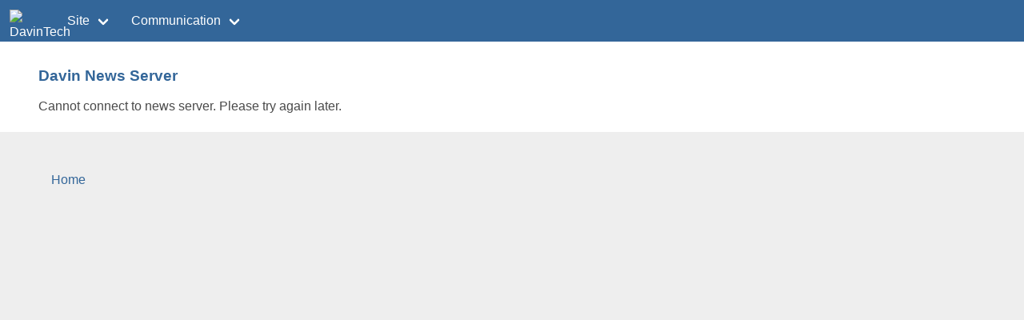

--- FILE ---
content_type: text/html; charset=UTF-8
request_url: http://news.davintech.ca/?flora.mai-not
body_size: 1265
content:
<!DOCTYPE html>
<html lang="en">
<head>
<meta charset="utf-8">
<title>Davin News Server</title>
<meta name="viewport" content="width=device-width, initial-scale=1.0">
<link rel="top" title="Home" href="/">
<link rev="made" href="mailto:support@davintech.ca">
<link rel="stylesheet" href="/res/davin-style/davin.css" type="text/css">
<link rel="stylesheet" href="/res/davin-assets/main.css" type="text/css">
<script src="/res/davin-assets-0_0_18/navigationx.js" type="text/javascript"></script>
<!-- Site: 8 -->
</head>
<body bgcolor="#FFFFFF">
<div class="modal" id="customizer">
  <div class="modal-background"></div>
  <div class="modal-card">
    <header class="modal-card-head">
      <p class="modal-card-title" id="customizer-title"></p>
      <button class="delete" aria-label="close" onClick="closeFilter()"></button>
    </header>
    <section class="modal-card-body" id="customizer-content">
    </section>
    <footer class="modal-card-foot">
	<div id="ClearApply">
	  <button class="button is-primary" onClick="clearFilter()">Clear</button>
	  <button class="button is-primary" onClick="setFilter()">Apply</button>
	</div>
	<div id="Spacer">
	</div>
	<div id="OkCancel">
	  <button class="button is-primary is-success" onClick="okFilter()">Ok</button>
	  <button class="button is-primary" onClick="closeFilter()">Cancel</button>
	</div>
    </footer>
  </div>
</div>

<div id="Container">
<header id="Header">
<nav class="navbar NoPrint">
    <div class="navbar-brand">
      <a class="navbar-item" href="https://www.davintech.ca"><img src="/images/davin/38x65.gif" width=48 height=28 alt="DavinTech"></a>
      <div class="navbar-burger burger" data-target="navMenuMain">
	<span></span>
	<span></span>
	<span></span>
      </div>
    </div>
    <div id="navMenuMain" class="navbar-menu">
      <div class="navbar-start">
        <div class="navbar-item has-dropdown is-hoverable">
                <a class="navbar-link">Site</a>
                <div class="navbar-dropdown">
                       <a class="navbar-item" href="https://www.davintech.ca/site/mrtg/">Network Traffic</a>
                       <a class="navbar-item" href="https://www.davintech.ca/site/faq/">Frequently Asked Questions</a>
                       <a class="navbar-item" href="https://www.davintech.ca/site/markup.phtml">HTML Extensions</a>
                       <a class="navbar-item" href="https://www.davintech.ca/site/infrastructure.phtml">Infrastructure</a>
                       <a class="navbar-item" href="https://www.davintech.ca/site/feedback.phtml">Feedback</a>
                </div>
        </div>
        <div class="navbar-item has-dropdown is-hoverable">
                <a class="navbar-link">Communication</a>
                <div class="navbar-dropdown">
                       <a class="navbar-item" href="https://webmail.davintech.ca/">Web Mail</a>
                       <a class="navbar-item" href="https://lists.davintech.ca/">Mailing Lists</a>
                       <a class="navbar-item" href="http://archive.davintech.ca/">Mail Archives</a>
                       <a class="navbar-item" href="http://news.davintech.ca/">Local Newsgroups</a>
                       <a class="navbar-item" href="http://news-stats.davintech.ca/">News Statistics</a>
                </div>
        </div>
      </div>
      <div class="navbar-end">
        <!-- blank -->

      </div>
    </div>
</nav>

</header>
<section id="MainTitle" class="section">
<h1 class="title is-1">Davin News Server</h1>
</section>
<section id="Article" class="section">
<p>Cannot connect to news server.  Please try again later.</p>

</section>
<footer id="Footer" class="footer">
<div class="container">
<a class="Toolbar" href="/">Home</a>
</div>
</footer>
</div>
</body>
</html>
